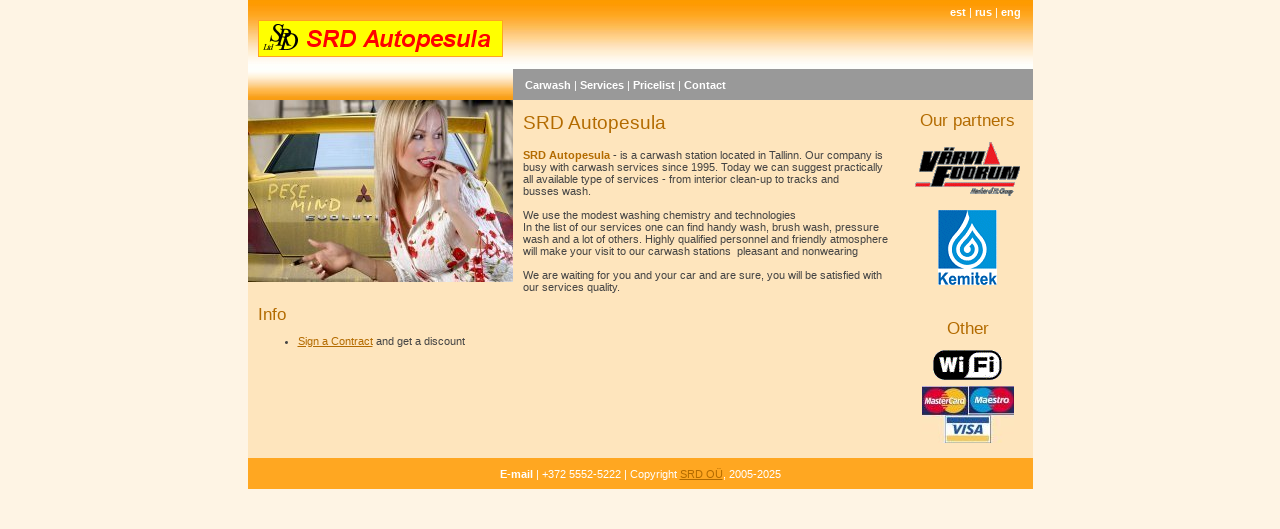

--- FILE ---
content_type: text/html; charset=UTF-8
request_url: http://www.srd.ee/autopesula/index.php?language=eng
body_size: 1618
content:
<!DOCTYPE html>
<html lang="en">
<head>
	<title>SRD Autopesula</title>
  <meta charset="UTF-8">
    	<link href="pesula.css?v=1.3" rel="stylesheet" type="text/css">
    <link href="layout.css?v=1.0" rel="stylesheet" type="text/css">
	<link rel="stylesheet" type="text/css" href="print.css?v=1.2" media="print" />
    <script src="script/utils.js" type="text/javascript"></script>
    <script type="text/javascript">
		function lang(sLang)
		{
			var sURL = "" + document.location;
			var n = sURL.indexOf("?"); 
			// does url contains get parameter?
			if(n > 0)
			{ // does url contains language variable?
				var m1 = sURL.indexOf("&language"); 
				if(m1 > 0)
					sURL = sURL.substr(0, m1);
				else
				{
					var m2 = sURL.indexOf("language"); 
					if(m2 > 0)
						sURL = sURL.substr(0, m2);
				}
				sURL = sURL + "&language=" + sLang;
			}
			else
				sURL = sURL + "?language=" + sLang;
			document.location.href = sURL;
		}
	</script>	
</head>
<body>
    <div id="container">
        <div id="header" class="no_print">
            <div id="languages">
                <a href="javascript:lang('est')" class="menu">est</a> | 
<a href="javascript:lang('rus')" class="menu">rus</a> | 
<a href="javascript:lang('eng')" class="menu">eng</a>  
&nbsp; &nbsp;
            </div>
            <div id="logo">
                <a href="index.php"><img src="img/srd_ltd_pesula.gif" alt="SRD Autopesula" width="245" height="37"></a>
            </div>
            <div id="menubar">
                <p>&nbsp; &nbsp; <a class="menu" href="index.php">Carwash</a> | <a class="menu" href="index.php?tmpl=service">Services</a> | <a class="menu" href="index.php?tmpl=priceall">Pricelist</a> | <a class="menu" href="index.php?tmpl=contact">Contact</a></p>            </div>
        </div>
        <div id="main">
            <div id="leftbar" class="no_print">
                <a href="index.php"><img src="img/pese_mind_1.jpg" alt="Pese Mind..."
                                             width="265" height="182"></a>
                <div id="information">
                  <h2>Info</h2>
<div>
<ul>
<li><a href="index.php?page=contract">Sign a Contract</a> and get a discount</li>
</ul>
</div>                </div>
            </div>
            <div id="content">
                <DIV class=head1>SRD Autopesula</DIV>
<DIV><STRONG>SRD Autopesula</STRONG> - is a&nbsp;carwash station located in Tallinn.&nbsp;Our company is busy with carwash services since 1995. Today we can suggest practically all available type of services - from interior clean-up to tracks and busses&nbsp;wash.</DIV>
<DIV>&nbsp;</DIV>
<DIV>We use the modest washing chemistry and technologies</DIV>
<DIV>In the list of our services one can find handy wash, brush wash, pressure wash and a lot of others. Highly qualified personnel and friendly atmosphere will make your visit to&nbsp;our carwash stations &nbsp;pleasant and nonwearing</DIV>
<DIV>&nbsp;</DIV>
<DIV>We are waiting for you and your car and are sure, you will be satisfied with our services quality.</DIV>
<DIV>&nbsp;</DIV>            </div>
            <div id="rightbar" class="no_print">
                <div class="head2" align="center">Our partners</div>
<div align="center"><a href="http://varvifoorum.ee" target="_blank"><img src="img/vfoorum_logo.gif" alt="Varvi Foorum" border="0" /></a></div>
<div align="center"><br /><a href="http://www.kemitek.ee/" target="_blank"><img src="img/kemitek_logo.gif" alt="Kemitek" border="0" /></a></div>
<div class="head2" align="center">&nbsp;</div>
<div class="head2" align="center">Other</div>
<div class="head2" align="center"><img src="img/wifi1.gif" alt="free Wi-Fi zone" border="0" /><br /><img src="img/cards3.jpg" alt="cards" border="0" /></div>            </div>
            <div class="clear"></div>
        </div>
        <div id="footer" class="no_print">
            <p><a class="menu" href="mailto:autopesula@srd.ee">E-mail</a> | +372 5552-5222 | Copyright <a href="../">SRD O&Uuml;</a>, 2005-2025</p>        </div>
    </div>
</body>
</html>

--- FILE ---
content_type: text/css
request_url: http://www.srd.ee/autopesula/pesula.css?v=1.3
body_size: 4457
content:
.menubar{
	background-color : #999999;
	font-family : Verdana, Geneva, Arial, Helvetica, sans-serif;
	font-size:11px;
	color: White;
}
td.menubar div p{
	margin: 0;
}
a.menu{
	font-family : Verdana, Geneva, Arial, Helvetica, sans-serif;
	font-size:11px;
	color: White;
	font-weight : bold;
	font-variant : normal;
	text-decoration : none;
}
a.menu:hover{
	text-decoration: underline;
	color: #696969;
}
a.red{
	font-family : Verdana, Geneva, Arial, Helvetica, sans-serif;
	font-size:11px;
	text-decoration: underline;
	color : Red;
}
a.gray{
	font-family : Verdana, Geneva, Arial, Helvetica, sans-serif;
	font-size:11px;
	text-decoration: underline;
	color : Gray;
}
a{
	font-family : Verdana, Geneva, Arial, Helvetica, sans-serif;
	font-size:11px;
	text-decoration: underline;
	color : #B36B00;
}
a:hover{
	font-family : Verdana, Geneva, Arial, Helvetica, sans-serif;
	font-size:11px;
	text-decoration: none;
	color : #B36B00;
}
TD INPUT, TD TEXTAREA, TD SELECT, .combo{
	font-family : Verdana, Geneva, Arial, Helvetica, sans-serif;
	font-size : 11px;
	border : 1px solid #EFC075;
}
.chk1 {
	font-family : Verdana, Geneva, Arial, Helvetica, sans-serif;
	font-size : 11px;
	border : 0;
}

.btn1 {
	font-family : Verdana, Geneva, Arial, Helvetica, sans-serif;
	font-size : 11px;
	border : 1px solid #EFC075;
	color : #B36B00;
	background-color : #FEE5BD;
}
.btn1:hover {
	color: #9E5D00;
	background-color: #FED79A;
	cursor: pointer;
}

input[type=button] {
	border : 1px solid #EFC075;
	color : #B36B00;
	background-color : #FEE5BD;
	padding: 2px 4px 4px;
}

input[type=button]:hover {
	color: #9E5D00;
	background-color: #FED79A;
	cursor: pointer;
}

.info{
	background-color :#FEE5BD;
	vertical-align : top;
	padding-left : 10px;
	padding-right : 10px;
}
.bar{
	background-color :#FFA721;
	color: White;
	text-align : center;
}
.bg1{
	color: White;
	background-image : url(img/bg1.jpg);
	background-repeat : repeat-x;
}
.bg2{
	background-image : url(img/bg2.jpg);
	background-repeat : repeat-x;
}
.title{
	font-family : Arial, Helvetica, sans-serif;
	color : #676765;
	font-size : 20pt;
	font-weight : bold;
	font-style : italic;
}
.normal
{
	font-family : Verdana, Geneva, Arial, Helvetica, sans-serif;
	font-size:11px;
	color: #454545;
}
h1, .head1 {
	font-family : Verdana, Geneva, Arial, Helvetica, sans-serif;
	color : #B36B00;
	font-size : 14pt;
	margin-top : 2px;
  font-weight: normal;
	padding-bottom : 15px;
}
h2, .head2 {
	font-family : Verdana, Geneva, Arial, Helvetica, sans-serif;
	color : #B36B00;
	font-size : 13pt;
  font-weight: normal;
	padding-bottom : 10px;
}
STRONG, B, DIV B, TD B, TH {color : #B36B00;}
HR {
	background-color: #B36B00;
	height: 1px;
	width: 95%;
	border: none;
}
TD DIV, TD, DIV{
	font-family : Verdana, Geneva, Arial, Helvetica, sans-serif;
	font-size:11px;
	color: #454545;
}

body{
	margin: 0;
	background-color: #FEF4E4;
}
.box1
{
	margin-left : 0;
	margin-right : 0;
	border-left: 1px solid #B36B00;
	border-right: 1px solid #B36B00;
	height : 15px;
	background-color : #00cc00;
}
.delbox1
{
	margin-left : 0;
	margin-right : 0;
	border-left: 1px solid #B36B00;
	border-right: 1px solid #B36B00;
	height : 15px;
	background-color : #c0c0c0;	
}
.box2
{
	margin-left : 0;
	margin-right : 0;
	border-left: 1px solid #B36B00;
	border-right: 1px solid #B36B00;
	height : 15px;
	background-color : #38E4D6;	
}
.delbox2
{
	margin-left : 0;
	margin-right : 0;
	border-left: 1px solid #B36B00;
	border-right: 1px solid #B36B00;
	height : 15px;
	background-color : #9c9c9c;	
}
td.receipt
{
	/*font-family : Verdana, Geneva, Arial, Helvetica, sans-serif;*/
}
.dashedline
{
	height: 1px;
	color: black; 
	border-top-style: none;
	border-bottom-style: solid;
	background-color: transparent;
	width: 100%;
}
table.receipt
{
	width: 240px;
}
TR.caption TD
{
	text-align: left;
	font-weight: bold;
	color : #B36B00;
}
table.grid {
	border-collapse: collapse;
	margin-top: 4px;
}
/*table and first td element in this table*/
table.grid, table.grid td {
	border: 1px solid #B36B00;
}
table.grid td {
	padding: 1px;
	text-align: center;
}
.empty
{
	margin-left : 0;
	margin-right : 0;
	height : 13px;
}
td.time
{
	margin-left : 0;
	margin-right : 0;
	height : 13px;
	background-color : #FFA621;
}


--- FILE ---
content_type: text/css
request_url: http://www.srd.ee/autopesula/layout.css?v=1.0
body_size: 1717
content:
/* Layout with div blocks */

*{
    margin: 0;
}

.clear{
    clear: both;
}

#container{
    width: 785px;
    margin: auto; /* center on page */
    background: #FEE5BD;
}
/* header includes language links, logo image and menu bar */
#header{
    height : 100px;
    position: relative;
    background-image: url("img/bg3.jpg");
    background-repeat: repeat-x;
    color: White;
}

#languages{
    position: absolute;
    text-align: right;
    color: White;
    top: 6px;
    right: 0;
}

#logo{
    position: absolute;
    top: 20px;
    left: 10px;
}

#menubar{
    position: absolute;
    width: 520px;
    height : 31px;
    bottom: 0;
    right: 0;
    font-family: Verdana, Geneva, Arial, Helvetica, sans-serif;
    font-size: 11px;
    color: White;
    background: #999999;
    display: flex; /* display as a flex container */
    align-items: center; /* center items vertically */
}
#menubar a{
    color: white;
    text-decoration : none;
}

#menubar a:hover{
    text-decoration: underline;
    color: #696969;
}

#leftbar{
    width: 265px;
    float: left;
}
#information{
    padding: 20px 10px 10px 10px; /* top right bottom left */
}
#content{
    width: 370px; /* width and padding give width 390px */
    padding: 10px; /* top right bottom left */
    float: left;
}

#rightbar{
    width: 130px;
    float: left;
    padding-top: 10px;
}

#footer{
    height: 31px;
    background: #FFA721;
    color: White;
    text-align : center;
    display: flex; /* display as a flex container */
    align-items: center; /* center items vertically */
    justify-content: center; /* center items horizontally */
}

--- FILE ---
content_type: text/css
request_url: http://www.srd.ee/autopesula/print.css?v=1.2
body_size: 568
content:
.no_print
{
	display : none;
}

body{
	margin-top : 0px;
	margin-left : -10px;
	margin-bottom : 0px;
	margin-right : 0px;
}

/* @page added ss 17.11.23 */
@page{
	margin: 0;
}

B, DIV B, TD B {color : black;}

td.receipt
{
	/*font-family : Arial, Helvetica, sans-serif; */
	/* font size 18 -> 16 ss 17.11.23 */
	font-family : Verdana, Geneva, Arial, Helvetica, sans-serif;
	font-size:16px;
}
.dashedline
{
	height: 1px; 
	color: black; 
	/*border-bottom-style: dashed;*/
	border-bottom-style: solid;
	background-color: transparent;
}
table.receipt
{
	width: 750px;
}
 

--- FILE ---
content_type: application/javascript
request_url: http://www.srd.ee/autopesula/script/utils.js
body_size: 1416
content:
function checkField(par)
{
  if(par.value == "")
	{ 
    alert("Required fields must be filled in.")
	  self.focus()
    par.focus()
    par.select()
    return false;
  }
  else
    return true;
}

function checkEmail(par)
{
  if(par.value != "")
  {
    // check e-mail
  	sFilter = /^(\w|-)+(\.(\w|-)+)*\@(\w|-)+((\.(\w|-)+)*)\.(\w|-){2,4}$/;
  	// checks for a word char(s) or '-' followed by 
  	// a "." with word char(s) or '-' zero or more times followed by an '@' followed by 
  	// a word char(s) or '-' followed by
  	// a "." with word char(s) or '-' zero or more times followed by
  	// a "." with 2 or 4 word chars or '-'
  	if(!sFilter.exec(par.value))
  	{
      alert("Please input a valid email address!");
      self.focus();
      par.focus();
      return false;
  	}
  }
	return true;
}	

function checkDateFormat(par)
{
	//date format must be like 25.02.2003
 	sFilter = /^[0-9]{2}\.[0-9]{2}\.[0-9]{4}$/;
 	if(!sFilter.exec(par.value))
 	{
		alert("Wrong date format!")
    self.focus();
    par.focus();
		par.select()
    return false;
 	}
	return true;
}

// simple Phone field check - only length > 7 chars. 
function checkPhone(par)
{
	if(par.value.length < 7)
 	{
     alert("Enter at least 7 numbers");
     self.focus();
     par.focus();
     return false;
 	}
	return true;
}	


function Test()
{
	alert("TEST")
}
